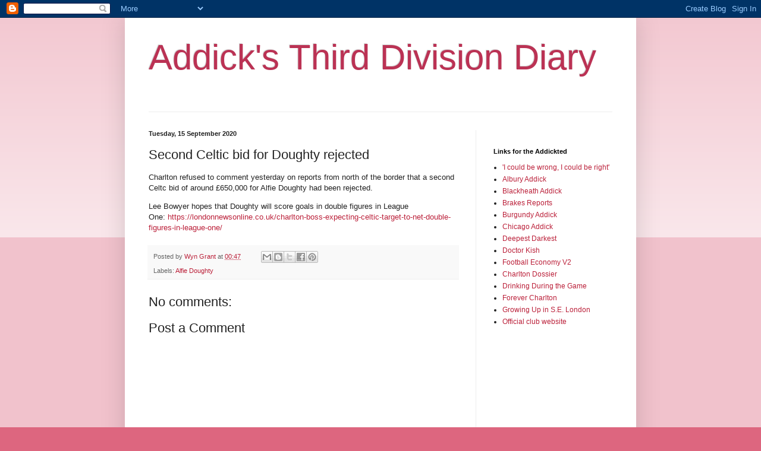

--- FILE ---
content_type: text/html; charset=utf-8
request_url: https://www.google.com/recaptcha/api2/aframe
body_size: 268
content:
<!DOCTYPE HTML><html><head><meta http-equiv="content-type" content="text/html; charset=UTF-8"></head><body><script nonce="PfdZ8v-CPC0JD3x_3Cv7ww">/** Anti-fraud and anti-abuse applications only. See google.com/recaptcha */ try{var clients={'sodar':'https://pagead2.googlesyndication.com/pagead/sodar?'};window.addEventListener("message",function(a){try{if(a.source===window.parent){var b=JSON.parse(a.data);var c=clients[b['id']];if(c){var d=document.createElement('img');d.src=c+b['params']+'&rc='+(localStorage.getItem("rc::a")?sessionStorage.getItem("rc::b"):"");window.document.body.appendChild(d);sessionStorage.setItem("rc::e",parseInt(sessionStorage.getItem("rc::e")||0)+1);localStorage.setItem("rc::h",'1769421631350');}}}catch(b){}});window.parent.postMessage("_grecaptcha_ready", "*");}catch(b){}</script></body></html>